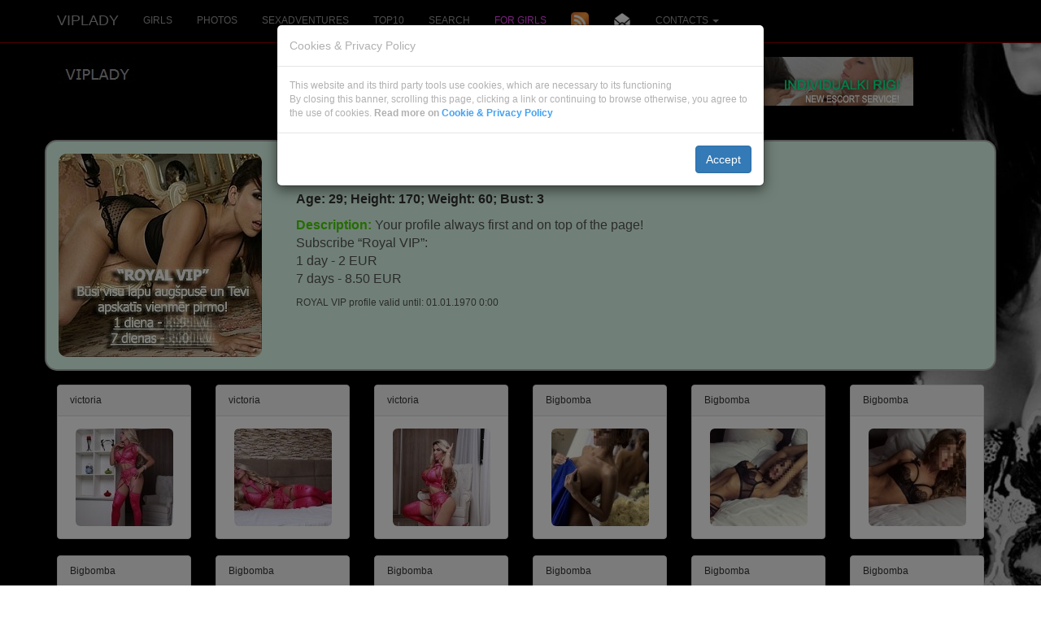

--- FILE ---
content_type: text/html; charset=UTF-8
request_url: https://www.viplady.lv/nude-pics-erotic-photos/en/205/
body_size: 7407
content:
<!DOCTYPE html>
<html lang="en">
<head>
	<meta charset="utf-8">
	<meta http-equiv="X-UA-Compatible" content="IE=edge">
	<meta name="viewport" content="width=device-width, initial-scale=1">
	<title>NAKED GIRLS | NUDE GIRLS | XXX | EROTIC PHOTO</title>
	<meta name="keywords" content="nude girls, sexy girls, erotic photos, naked boobs" />
	<meta name="description" content="Sex dating. Erotic pictures. The most beautiful girls. Naked girl photo. Sexy prostitute publish their erotic photos for sex. XXX Sex. Adult dating with nude boobs. Free photos of beautiful naked girls." />
	<meta name="author" content="JOY MEDIA" />
	<meta name="revisit-after" content="1 days" />
	<meta http-equiv="Cache-Control" content="no-cache" />
	<meta name="Pragma" content="no-cache" />
	<meta http-equiv="Expires" content="-1" />
	<meta name="copyright" content="JOY MEDIA" />
	<meta name="robots" content="follow,index" />
	<base href="https://www.viplady.lv" />
	<link rel="icon" href="https://www.viplady.lv/favicon.ico" type="image/x-icon" /> 
	<link rel="shortcut icon" href="https://www.viplady.lv/favicon.ico" type="image/x-icon" />
	<link rel="apple-touch-icon" href="/touch-icon-iphone.png">
	<link rel="apple-touch-icon" sizes="76x76" href="/touch-icon-ipad.png">
	<link rel="apple-touch-icon" sizes="114x114" href="/touch-icon-iphone4.png" />
	<link rel="apple-touch-icon" sizes="120x120" href="/touch-icon-iphone-retina.png">
	<link rel="apple-touch-icon" sizes="152x152" href="/touch-icon-ipad-retina.png">

<!-- include jQuery library FOR BOOTSTRAP, Pretty Photo and SlideShow -->
<!-- <script src="https://www.viplady.lv/lib/jquery-1.6.1.min.js" type="text/javascript"></script> -->
<script src="https://ajax.googleapis.com/ajax/libs/jquery/1.12.4/jquery.min.js"></script>

<!-- include Cycle plugin -->
<script type="text/javascript" src="https://www.viplady.lv/lib/jquery.cycle.js"></script>


<!-- Popper.js for GDPR announcement -->
<script src="https://cdnjs.cloudflare.com/ajax/libs/popper.js/1.14.3/umd/popper.min.js" integrity="sha384-ZMP7rVo3mIykV+2+9J3UJ46jBk0WLaUAdn689aCwoqbBJiSnjAK/l8WvCWPIPm49" crossorigin="anonymous"></script>


	<!-- BOOTSTRAP -->
    <!-- Bootstrap core CSS -->
<!--	<link href="css/bootstrap.min.css" rel="stylesheet"> -->
	<link rel="stylesheet" href="https://maxcdn.bootstrapcdn.com/bootstrap/3.3.7/css/bootstrap.min.css">
	<!-- IE10 viewport hack for Surface/desktop Windows 8 bug -->
	<!-- <link href="http:/getbootstrap.com/assets/css/ie10-viewport-bug-workaround.css" rel="stylesheet"> -->
<!-- Latest compiled JavaScript -->
<script src="https://maxcdn.bootstrapcdn.com/bootstrap/3.3.7/js/bootstrap.min.js"></script>
	<!--[if lt IE 9]>
      <script src="https://oss.maxcdn.com/html5shiv/3.7.2/html5shiv.min.js"></script>
      <script src="https://oss.maxcdn.com/respond/1.4.2/respond.min.js"></script>
    <![endif]-->
	<!-- END BOOTSTRAP -->


	<!-- Lapas stils -->
	<link href="https://www.viplady.lv/css/style.css" rel="stylesheet" type="text/css" />
<!--	<link href="https://www.viplady.lv/css/styles.old.css" rel="stylesheet" type="text/css" />
-->
<!-- include Pretty Photo library and stylesheet -->

<!-- include Comments stylesheet -->



<script type="text/javascript" src="https://www.viplady.lv/lib/base-new.js"></script>
<script type="text/javascript" language="javascript">
function ShowEmail (addr,dome,sufx,mode) {
	if (mode == 'true') {
		document.write('<'+'a href="mai'+'lto:'+addr+'&#64;'+dome+'.'+sufx+'">'+addr+'&#64;'+dome+'.'+sufx+'<'+'/a'+'>');
	} else {
		document.write(addr+'&#64;'+dome+'.'+sufx);
	}
}

$(document).ready(function() {
    $('.slideshow-base').cycle({
		fx: 'fade' // choose your transition type, ex: fade, scrollUp, shuffle, etc...
	});
});

$(document).ready(function() {
    $('.slideshow-royal').cycle({
		fx: 'fade' // choose your transition type, ex: fade, scrollUp, shuffle, etc...
	});
});

$(document).ready(function() {
    $('.slideshow-vip').cycle({
		fx: 'fade' // choose your transition type, ex: fade, scrollUp, shuffle, etc...
	});
});


$(document).ready(function()
{
    //when the close button at right corner of the message box is clicked 
	$('#close_message').click(function()
	{
		// uzstādīt kukiju, ja jāaizver līdz dienas beigām
		// uzstādīt sesijas mainīgo, ja jāaizver līdz sesijas beigām (pārlūka aizvēršanai)
		document.cookie="msg_off=1768521600; expires=Fri, 16 Jan 2026 00:00:00 +0000; path=/";
  		//the messagebox gets scrool down with bottom property and gets hidden with zero opacity 
		$('#message_box').animate({ opacity:0 }, "slow");
	});
});
</script>


<!-- GDPR announcement JavaScript -->
<script src="/templates/jquery.bs.gdpr.cookies.js"></script>
<script type="text/javascript">
	var settings = {
		title: 'Cookies & Privacy Policy',
		message: 'This website and its third party tools use cookies, which are necessary to its functioning<br>By closing this banner, scrolling this page, clicking a link or continuing to browse otherwise, you agree to the use of cookies. <b> Read more on ',
		messageEnd: ' </b>',
		moreLinkLabel: 'Cookie &amp; Privacy Policy',
		moreLink: '/privacy-policy.php',
		acceptButtonLabel: 'Accept',
		advancedTitle: 'Select which cookies you want to accept',
		advancedButtonLabel: 'Customize',
		moreLinkNewTab: false,
		messageMaxHeightPercent: 30,
		delay: 1000,
		OnAccept : function() {
			console.log('Lietotājs pieņēma sīkdatnes!');
		}
	}

	$(document).ready(function() {
		$('body').bsgdprcookies(settings);

		$('#cookiesBtn').on('click', function(){
			$('body').bsgdprcookies(settings, 'reinit');
		});
	});
</script>




</head>
<body>

<!-- Google tag (gtag.js) -->
<script async src="https://www.googletagmanager.com/gtag/js?id=G-WHB7SYZVLJ"></script>
<script>
  window.dataLayer = window.dataLayer || [];
  function gtag(){dataLayer.push(arguments);}
  gtag('js', new Date());

  gtag('config', 'G-WHB7SYZVLJ');
</script>

<nav class="navbar navbar-inverse navbar-fixed-top text-uppercase">
	<div class="container-fluid xcontainer">
		<div class="navbar-header">
			<button type="button" class="navbar-toggle collapsed" data-toggle="collapse" data-target="#navbar" aria-expanded="false" aria-controls="navbar">
				<span class="sr-only">Toggle navigation</span>
				<span class="icon-bar"></span>
				<span class="icon-bar"></span>
				<span class="icon-bar"></span>
			</button>
			<a class="navbar-brand" href="/escort-girls-viplady-sex-riga/en/"><!--<img src="/img/viplady_logo.jpg" border="0" alt="VipLady logo" width="50%" height="50%" />-->VipLady</a>
		</div>
		<div id="navbar" class="collapse navbar-collapse">
			<ul class="nav navbar-nav">
									<li ><a href="/escort-girls-viplady-sex-riga/en/">Girls</a></li>
<!--					<li><a href="/addpost.php" class="top">Add Advert</a></li>
-->					<li><a href="/nude-pics-erotic-photos/en/" class="topa">Photos</a></li>
					<li><a href="/sex-adventures/en/" class="top">SexAdventures</a></li>
					<li><a href="/top-10-escort-girls-viplady/en/" class="top">Top10</a></li>
					<li><a href="/search-escort-vipgirls/en/" class="top">Search</a></li>
											<li><a href="/login.php" class="top"><span class="lcolor5">For girls</span></a></li>
									
									<li><a href="/rss_en.xml" title="RSS channel"><img src="/img/transparent.gif" class="rss" border="0" width="22" height="22" alt="RSS channel" /><!-- RSS channel --></a></li>
					<li><a href="/get-vip-girls-newsletter/en/" class="top"><img src="/img/transparent.gif" class="mail" title="Subscribe to newsletter" alt="Subscribe to newsletter" border="0" height="22" width="22" /><!--Subscribe to newsletter--></a></li>
				
					<li class="dropdown">
						<a class="dropdown-toggle" data-toggle="dropdown" href="/contact-to-vip-lady/en/">Contacts						<span class="caret"></span></a>
						<ul class="dropdown-menu">
							<li><a href="/reklama/" target="_blank">Advertising</a></li>
							<li><a href="/contact-to-vip-lady/en/">Contacts</a></li>
							<li><a href="/about-us-riga-vip-girls/en/">About Us</a></li>
							<li><a href="/partners-escort/en/">Partner links</a></li>
						</ul>
					</li>
				<!--					<li class="dropdown">
						<a class="dropdown-toggle" data-toggle="dropdown" href="//nude-pics-erotic-photos/en/205//"><img src="/img/transparent.gif" class="FL_en" width="16" height="11" alt="English" />						<span class="caret"></span></a>
						<ul class="dropdown-menu">
							<li><a href="/plikas-meitenes-smukas/lv/205/"><img src="/img/transparent.gif" class="FL_lv" width="16" height="11" alt="Latviešu" /></a></li><li><a href="/seks-erofoto-porno/ru/205/"><img src="/img/transparent.gif" class="FL_ru" width="16" height="11" alt="Русский" /></a></li>						</ul>
					</li>
-->			</ul>
		</div><!--/.nav-collapse -->
	</div>
</nav>

<div id="topspacer">
</div>
<!-- <div class="visible-sm" style="height:20px;"> -->


<div id="topadvert" class="hidden-xs" style="overflow: hidden;">
<div style="maxwidth:980px;margin:auto;align:center;">
	<div class="mcl-raspberry" rsp-code="RB07"></div>
</div>
</div>

<div class="container">
	<div class="row">

			<div class="col-xs-9 col-sm-10 col-md-4">
			<a href="/escort-girls-viplady-sex-riga/en/"><img src="/img/viplady_logo.jpg" border="0" alt="VipLady logo" /></a>
		</div>
		<div class="col-xs-3 col-sm-2">
			<img src="/img/transparent.gif" class="FL_lv" width="16" height="11" alt="Latviešu" /> <a href="/plikas-meitenes-smukas/lv/205/">Latviešu</a><br /><br /><img src="/img/transparent.gif" class="FL_ru" width="16" height="11" alt="Русский" /> <a href="/seks-erofoto-porno/ru/205/">Русский</a><br /><br /><img src="/img/transparent.gif" class="FL_en" width="16" height="11" alt="English" /> <a href="/nude-pics-erotic-photos/en/205/">English</a>		</div>
			<div class="clearfix visible-xs visible-sm"></div>
		<div class="col-md-6" style="overflow: hidden;">
			<a href="https://www.individualkirigi.lv" target="_blank"><img src="https://www.ladynight.lv/banner/IND-RIGI-468.jpg" alt="Individualki Rigi - the best prostitutes in Riga" border="0"></a>		</div>
		</div>

	<div class="row">
		<div class="col-xs-12">&nbsp;</div>
	</div>


	<div class="row">
		<div class="col-sm-12">
		
	<div class="row royal">
			<div class="col-xs-6 col-sm-5 col-md-4 col-lg-3">
				<div class="slideshow-royal">
<a href="/escort-girls-viplady-sex-riga/en/"><img class="img-rounded" src="https://www.viplady.lv/photocache/d10558b70669d26b35dce915ae0a071c.jpg" alt="vip lady, sex escort, nude girls" /></a><a href="/escort-girls-viplady-sex-riga/en/"><img class="img-rounded" src="https://www.viplady.lv/photocache/c6c6a50a4ec542b52459319d5e223dcd.jpg" alt="vip lady, sex escort, nude girls" /></a><a href="/escort-girls-viplady-sex-riga/en/"><img class="img-rounded" src="https://www.viplady.lv/photocache/dc5ff9bba4a1c7d40c6d78bf1a18e5b0.jpg" alt="vip lady, sex escort, nude girls" /></a>				</div>
			</div>
			<div class="col-xs-6 col-sm-7 col-md-8 col-lg-9">
				<h2 class="name"><span class="color1">ROYAL VIP ad</span><span class="color1 hidden-xs hidden-sm"> | </span><br class="hidden-md hidden-lg"><span class="color1">VIPLR - VIPLRY</span></h2>
				<p class="info">Age: 29; Height: 170; Weight: 60; Bust: 3</p>
								<p class="hidden-xs hidden-sm hidden-md notes"><strong class="color1">Description: </strong>Your profile always first and on top of the page!<br />
Subscribe “Royal VIP”:<br />
1 day - 2 EUR<br />
7 days - 8.50 EUR</p>
				<p class="hidden-xs hidden-sm hidden-lg notes"><strong class="color1">Description: </strong>Your profile always first and on top of the page!<br />
Subscribe “Royal VIP”:<br />
1 day - 2 EUR<br />
7 days - 8.50 EUR</p>
				<p class="hidden-xs hidden-sm hidden-md active">ROYAL VIP profile valid until:  01.01.1970 0:00</p>
			</div>
	</div>
		</div>
	</div>

	<div class="row">
		<div class="col-xs-12">&nbsp;</div>
	</div>

<div class="row">
	<div class="clearfix"></div>		<div class="col-xs-4 col-sm-3 col-lg-2">
			<div class="panel panel-default">
				<div class="panel-heading">victoria</div>
				<div class="panel-body text-center">
					<div class="">
						<!-- Thumbnail link for image -->
						<a href="#" data-toggle="modal" data-target=".pop-up-0">
							<img src="https://www.viplady.lv/photocache/0be9814eda350d2c0d7318a76eb9f4de.jpg" width="120" class="img-responsive img-rounded center-block" alt="nude girls, sexy girls, erotic photos, naked boobs">
						</a>
					</div>
				</div>
			</div>
		</div>
		<!--  Modal content for image -->
		<div class="modal fade pop-up-0" tabindex="-1" role="dialog" aria-labelledby="photoLabel-0" aria-hidden="true">
			<div class="modal-dialog modal-lg">
				<div class="modal-content">
					<div class="modal-header">
						<button type="button" class="close" data-dismiss="modal" aria-hidden="true">×</button>
						<h4 class="modal-title" id="photoLabel-0">victoria</h4>
					</div>
					<div class="modal-body">
						<img src="https://www.viplady.lv/photocache/bec652197051b61643b7982cdef87b9d.jpg" class="img-responsive img-rounded center-block" alt="">
					</div>
				</div>
			</div>
		</div>
			<div class="col-xs-4 col-sm-3 col-lg-2">
			<div class="panel panel-default">
				<div class="panel-heading">victoria</div>
				<div class="panel-body text-center">
					<div class="">
						<!-- Thumbnail link for image -->
						<a href="#" data-toggle="modal" data-target=".pop-up-1">
							<img src="https://www.viplady.lv/photocache/d63b68a9cb78c9988582f23250077d35.jpg" width="120" class="img-responsive img-rounded center-block" alt="nude girls, sexy girls, erotic photos, naked boobs">
						</a>
					</div>
				</div>
			</div>
		</div>
		<!--  Modal content for image -->
		<div class="modal fade pop-up-1" tabindex="-1" role="dialog" aria-labelledby="photoLabel-1" aria-hidden="true">
			<div class="modal-dialog modal-lg">
				<div class="modal-content">
					<div class="modal-header">
						<button type="button" class="close" data-dismiss="modal" aria-hidden="true">×</button>
						<h4 class="modal-title" id="photoLabel-1">victoria</h4>
					</div>
					<div class="modal-body">
						<img src="https://www.viplady.lv/photocache/689429a73d9d77d803d0e4dd4030c39b.jpg" class="img-responsive img-rounded center-block" alt="">
					</div>
				</div>
			</div>
		</div>
			<div class="col-xs-4 col-sm-3 col-lg-2">
			<div class="panel panel-default">
				<div class="panel-heading">victoria</div>
				<div class="panel-body text-center">
					<div class="">
						<!-- Thumbnail link for image -->
						<a href="#" data-toggle="modal" data-target=".pop-up-2">
							<img src="https://www.viplady.lv/photocache/acfd7c25c6c1366e2b17b303a3216855.jpg" width="120" class="img-responsive img-rounded center-block" alt="nude girls, sexy girls, erotic photos, naked boobs">
						</a>
					</div>
				</div>
			</div>
		</div>
		<!--  Modal content for image -->
		<div class="modal fade pop-up-2" tabindex="-1" role="dialog" aria-labelledby="photoLabel-2" aria-hidden="true">
			<div class="modal-dialog modal-lg">
				<div class="modal-content">
					<div class="modal-header">
						<button type="button" class="close" data-dismiss="modal" aria-hidden="true">×</button>
						<h4 class="modal-title" id="photoLabel-2">victoria</h4>
					</div>
					<div class="modal-body">
						<img src="https://www.viplady.lv/photocache/51d373e113b7ef83336ab336c3292844.jpg" class="img-responsive img-rounded center-block" alt="">
					</div>
				</div>
			</div>
		</div>
		<div class="clearfix visible-xs-block"></div>		<div class="col-xs-4 col-sm-3 col-lg-2">
			<div class="panel panel-default">
				<div class="panel-heading">Bigbomba</div>
				<div class="panel-body text-center">
					<div class="">
						<!-- Thumbnail link for image -->
						<a href="#" data-toggle="modal" data-target=".pop-up-3">
							<img src="https://www.viplady.lv/photocache/7de6fcdc17fe9a45cb8df469e9f4bb85.jpg" width="120" class="img-responsive img-rounded center-block" alt="nude girls, sexy girls, erotic photos, naked boobs">
						</a>
					</div>
				</div>
			</div>
		</div>
		<!--  Modal content for image -->
		<div class="modal fade pop-up-3" tabindex="-1" role="dialog" aria-labelledby="photoLabel-3" aria-hidden="true">
			<div class="modal-dialog modal-lg">
				<div class="modal-content">
					<div class="modal-header">
						<button type="button" class="close" data-dismiss="modal" aria-hidden="true">×</button>
						<h4 class="modal-title" id="photoLabel-3">Bigbomba</h4>
					</div>
					<div class="modal-body">
						<img src="https://www.viplady.lv/photocache/499ff85ad37b6dc240049f3ae50e1574.jpg" class="img-responsive img-rounded center-block" alt="">
					</div>
				</div>
			</div>
		</div>
		<div class="clearfix visible-md-block visible-sm-block"></div>		<div class="col-xs-4 col-sm-3 col-lg-2">
			<div class="panel panel-default">
				<div class="panel-heading">Bigbomba</div>
				<div class="panel-body text-center">
					<div class="">
						<!-- Thumbnail link for image -->
						<a href="#" data-toggle="modal" data-target=".pop-up-4">
							<img src="https://www.viplady.lv/photocache/38b2c4979322e4e6f012ac80b94e37ed.jpg" width="120" class="img-responsive img-rounded center-block" alt="nude girls, sexy girls, erotic photos, naked boobs">
						</a>
					</div>
				</div>
			</div>
		</div>
		<!--  Modal content for image -->
		<div class="modal fade pop-up-4" tabindex="-1" role="dialog" aria-labelledby="photoLabel-4" aria-hidden="true">
			<div class="modal-dialog modal-lg">
				<div class="modal-content">
					<div class="modal-header">
						<button type="button" class="close" data-dismiss="modal" aria-hidden="true">×</button>
						<h4 class="modal-title" id="photoLabel-4">Bigbomba</h4>
					</div>
					<div class="modal-body">
						<img src="https://www.viplady.lv/photocache/b310002a16afba161885ab1d84985b27.jpg" class="img-responsive img-rounded center-block" alt="">
					</div>
				</div>
			</div>
		</div>
			<div class="col-xs-4 col-sm-3 col-lg-2">
			<div class="panel panel-default">
				<div class="panel-heading">Bigbomba</div>
				<div class="panel-body text-center">
					<div class="">
						<!-- Thumbnail link for image -->
						<a href="#" data-toggle="modal" data-target=".pop-up-5">
							<img src="https://www.viplady.lv/photocache/228de1d03a39cdf6428ab60f2581e2de.jpg" width="120" class="img-responsive img-rounded center-block" alt="nude girls, sexy girls, erotic photos, naked boobs">
						</a>
					</div>
				</div>
			</div>
		</div>
		<!--  Modal content for image -->
		<div class="modal fade pop-up-5" tabindex="-1" role="dialog" aria-labelledby="photoLabel-5" aria-hidden="true">
			<div class="modal-dialog modal-lg">
				<div class="modal-content">
					<div class="modal-header">
						<button type="button" class="close" data-dismiss="modal" aria-hidden="true">×</button>
						<h4 class="modal-title" id="photoLabel-5">Bigbomba</h4>
					</div>
					<div class="modal-body">
						<img src="https://www.viplady.lv/photocache/4d2a1754946242ebbf621cd792c2d549.jpg" class="img-responsive img-rounded center-block" alt="">
					</div>
				</div>
			</div>
		</div>
		<div class="clearfix visible-lg-block"></div>	<div class="clearfix visible-xs-block"></div>		<div class="col-xs-4 col-sm-3 col-lg-2">
			<div class="panel panel-default">
				<div class="panel-heading">Bigbomba</div>
				<div class="panel-body text-center">
					<div class="">
						<!-- Thumbnail link for image -->
						<a href="#" data-toggle="modal" data-target=".pop-up-6">
							<img src="https://www.viplady.lv/photocache/c84ceaa434b86393a74ba66d48ed13bb.jpg" width="120" class="img-responsive img-rounded center-block" alt="nude girls, sexy girls, erotic photos, naked boobs">
						</a>
					</div>
				</div>
			</div>
		</div>
		<!--  Modal content for image -->
		<div class="modal fade pop-up-6" tabindex="-1" role="dialog" aria-labelledby="photoLabel-6" aria-hidden="true">
			<div class="modal-dialog modal-lg">
				<div class="modal-content">
					<div class="modal-header">
						<button type="button" class="close" data-dismiss="modal" aria-hidden="true">×</button>
						<h4 class="modal-title" id="photoLabel-6">Bigbomba</h4>
					</div>
					<div class="modal-body">
						<img src="https://www.viplady.lv/photocache/9b8b6955746f2c243e54eb9eccfb47b0.jpg" class="img-responsive img-rounded center-block" alt="">
					</div>
				</div>
			</div>
		</div>
			<div class="col-xs-4 col-sm-3 col-lg-2">
			<div class="panel panel-default">
				<div class="panel-heading">Bigbomba</div>
				<div class="panel-body text-center">
					<div class="">
						<!-- Thumbnail link for image -->
						<a href="#" data-toggle="modal" data-target=".pop-up-7">
							<img src="https://www.viplady.lv/photocache/e3057f22c2b48f080d8ab4c6474512c8.jpg" width="120" class="img-responsive img-rounded center-block" alt="nude girls, sexy girls, erotic photos, naked boobs">
						</a>
					</div>
				</div>
			</div>
		</div>
		<!--  Modal content for image -->
		<div class="modal fade pop-up-7" tabindex="-1" role="dialog" aria-labelledby="photoLabel-7" aria-hidden="true">
			<div class="modal-dialog modal-lg">
				<div class="modal-content">
					<div class="modal-header">
						<button type="button" class="close" data-dismiss="modal" aria-hidden="true">×</button>
						<h4 class="modal-title" id="photoLabel-7">Bigbomba</h4>
					</div>
					<div class="modal-body">
						<img src="https://www.viplady.lv/photocache/80699168c449d4d3e96f79380178978f.jpg" class="img-responsive img-rounded center-block" alt="">
					</div>
				</div>
			</div>
		</div>
		<div class="clearfix visible-md-block visible-sm-block"></div>		<div class="col-xs-4 col-sm-3 col-lg-2">
			<div class="panel panel-default">
				<div class="panel-heading">Bigbomba</div>
				<div class="panel-body text-center">
					<div class="">
						<!-- Thumbnail link for image -->
						<a href="#" data-toggle="modal" data-target=".pop-up-8">
							<img src="https://www.viplady.lv/photocache/58dbfaef855e85388d458fa3818ded26.jpg" width="120" class="img-responsive img-rounded center-block" alt="nude girls, sexy girls, erotic photos, naked boobs">
						</a>
					</div>
				</div>
			</div>
		</div>
		<!--  Modal content for image -->
		<div class="modal fade pop-up-8" tabindex="-1" role="dialog" aria-labelledby="photoLabel-8" aria-hidden="true">
			<div class="modal-dialog modal-lg">
				<div class="modal-content">
					<div class="modal-header">
						<button type="button" class="close" data-dismiss="modal" aria-hidden="true">×</button>
						<h4 class="modal-title" id="photoLabel-8">Bigbomba</h4>
					</div>
					<div class="modal-body">
						<img src="https://www.viplady.lv/photocache/16ad4f1a159e5e0b00a16ab83d86af53.jpg" class="img-responsive img-rounded center-block" alt="">
					</div>
				</div>
			</div>
		</div>
		<div class="clearfix visible-xs-block"></div>		<div class="col-xs-4 col-sm-3 col-lg-2">
			<div class="panel panel-default">
				<div class="panel-heading">Bigbomba</div>
				<div class="panel-body text-center">
					<div class="">
						<!-- Thumbnail link for image -->
						<a href="#" data-toggle="modal" data-target=".pop-up-9">
							<img src="https://www.viplady.lv/photocache/bfa312f741143a0a9667b16bca6ef249.jpg" width="120" class="img-responsive img-rounded center-block" alt="nude girls, sexy girls, erotic photos, naked boobs">
						</a>
					</div>
				</div>
			</div>
		</div>
		<!--  Modal content for image -->
		<div class="modal fade pop-up-9" tabindex="-1" role="dialog" aria-labelledby="photoLabel-9" aria-hidden="true">
			<div class="modal-dialog modal-lg">
				<div class="modal-content">
					<div class="modal-header">
						<button type="button" class="close" data-dismiss="modal" aria-hidden="true">×</button>
						<h4 class="modal-title" id="photoLabel-9">Bigbomba</h4>
					</div>
					<div class="modal-body">
						<img src="https://www.viplady.lv/photocache/94160a8271a1c43b63a6b70442a02c06.jpg" class="img-responsive img-rounded center-block" alt="">
					</div>
				</div>
			</div>
		</div>
			<div class="col-xs-4 col-sm-3 col-lg-2">
			<div class="panel panel-default">
				<div class="panel-heading">Bigbomba</div>
				<div class="panel-body text-center">
					<div class="">
						<!-- Thumbnail link for image -->
						<a href="#" data-toggle="modal" data-target=".pop-up-10">
							<img src="https://www.viplady.lv/photocache/6f6e0fed11204e0b8484d91b276471c2.jpg" width="120" class="img-responsive img-rounded center-block" alt="nude girls, sexy girls, erotic photos, naked boobs">
						</a>
					</div>
				</div>
			</div>
		</div>
		<!--  Modal content for image -->
		<div class="modal fade pop-up-10" tabindex="-1" role="dialog" aria-labelledby="photoLabel-10" aria-hidden="true">
			<div class="modal-dialog modal-lg">
				<div class="modal-content">
					<div class="modal-header">
						<button type="button" class="close" data-dismiss="modal" aria-hidden="true">×</button>
						<h4 class="modal-title" id="photoLabel-10">Bigbomba</h4>
					</div>
					<div class="modal-body">
						<img src="https://www.viplady.lv/photocache/67c6f160f756dd7890620741b7c91149.jpg" class="img-responsive img-rounded center-block" alt="">
					</div>
				</div>
			</div>
		</div>
			<div class="col-xs-4 col-sm-3 col-lg-2">
			<div class="panel panel-default">
				<div class="panel-heading">Bigbomba</div>
				<div class="panel-body text-center">
					<div class="">
						<!-- Thumbnail link for image -->
						<a href="#" data-toggle="modal" data-target=".pop-up-11">
							<img src="https://www.viplady.lv/photocache/e04b790b6578d48feec1147fbbfd4a87.jpg" width="120" class="img-responsive img-rounded center-block" alt="nude girls, sexy girls, erotic photos, naked boobs">
						</a>
					</div>
				</div>
			</div>
		</div>
		<!--  Modal content for image -->
		<div class="modal fade pop-up-11" tabindex="-1" role="dialog" aria-labelledby="photoLabel-11" aria-hidden="true">
			<div class="modal-dialog modal-lg">
				<div class="modal-content">
					<div class="modal-header">
						<button type="button" class="close" data-dismiss="modal" aria-hidden="true">×</button>
						<h4 class="modal-title" id="photoLabel-11">Bigbomba</h4>
					</div>
					<div class="modal-body">
						<img src="https://www.viplady.lv/photocache/fd643911540504c1fe32e3d6cb5e8f01.jpg" class="img-responsive img-rounded center-block" alt="">
					</div>
				</div>
			</div>
		</div>
		<div class="clearfix visible-lg-block"></div>	<div class="clearfix visible-md-block visible-sm-block"></div>	<div class="clearfix visible-xs-block"></div>		<div class="col-xs-4 col-sm-3 col-lg-2">
			<div class="panel panel-default">
				<div class="panel-heading">Bigbomba</div>
				<div class="panel-body text-center">
					<div class="">
						<!-- Thumbnail link for image -->
						<a href="#" data-toggle="modal" data-target=".pop-up-12">
							<img src="https://www.viplady.lv/photocache/02e1951662e1a24810d11e262417e942.jpg" width="120" class="img-responsive img-rounded center-block" alt="nude girls, sexy girls, erotic photos, naked boobs">
						</a>
					</div>
				</div>
			</div>
		</div>
		<!--  Modal content for image -->
		<div class="modal fade pop-up-12" tabindex="-1" role="dialog" aria-labelledby="photoLabel-12" aria-hidden="true">
			<div class="modal-dialog modal-lg">
				<div class="modal-content">
					<div class="modal-header">
						<button type="button" class="close" data-dismiss="modal" aria-hidden="true">×</button>
						<h4 class="modal-title" id="photoLabel-12">Bigbomba</h4>
					</div>
					<div class="modal-body">
						<img src="https://www.viplady.lv/photocache/6cb84bba25d6a563083922c4a63c39a4.jpg" class="img-responsive img-rounded center-block" alt="">
					</div>
				</div>
			</div>
		</div>
			<div class="col-xs-4 col-sm-3 col-lg-2">
			<div class="panel panel-default">
				<div class="panel-heading">Bigbomba</div>
				<div class="panel-body text-center">
					<div class="">
						<!-- Thumbnail link for image -->
						<a href="#" data-toggle="modal" data-target=".pop-up-13">
							<img src="https://www.viplady.lv/photocache/26762ce2b47c4f2eb81020967db3645c.jpg" width="120" class="img-responsive img-rounded center-block" alt="nude girls, sexy girls, erotic photos, naked boobs">
						</a>
					</div>
				</div>
			</div>
		</div>
		<!--  Modal content for image -->
		<div class="modal fade pop-up-13" tabindex="-1" role="dialog" aria-labelledby="photoLabel-13" aria-hidden="true">
			<div class="modal-dialog modal-lg">
				<div class="modal-content">
					<div class="modal-header">
						<button type="button" class="close" data-dismiss="modal" aria-hidden="true">×</button>
						<h4 class="modal-title" id="photoLabel-13">Bigbomba</h4>
					</div>
					<div class="modal-body">
						<img src="https://www.viplady.lv/photocache/4b8aed084b835a3505e280949377fb89.jpg" class="img-responsive img-rounded center-block" alt="">
					</div>
				</div>
			</div>
		</div>
			<div class="col-xs-4 col-sm-3 col-lg-2">
			<div class="panel panel-default">
				<div class="panel-heading">Bigbomba</div>
				<div class="panel-body text-center">
					<div class="">
						<!-- Thumbnail link for image -->
						<a href="#" data-toggle="modal" data-target=".pop-up-14">
							<img src="https://www.viplady.lv/photocache/08ef75bf122bf317cd81e24d262665a4.jpg" width="120" class="img-responsive img-rounded center-block" alt="nude girls, sexy girls, erotic photos, naked boobs">
						</a>
					</div>
				</div>
			</div>
		</div>
		<!--  Modal content for image -->
		<div class="modal fade pop-up-14" tabindex="-1" role="dialog" aria-labelledby="photoLabel-14" aria-hidden="true">
			<div class="modal-dialog modal-lg">
				<div class="modal-content">
					<div class="modal-header">
						<button type="button" class="close" data-dismiss="modal" aria-hidden="true">×</button>
						<h4 class="modal-title" id="photoLabel-14">Bigbomba</h4>
					</div>
					<div class="modal-body">
						<img src="https://www.viplady.lv/photocache/00f44abaa4bc2335c191bfadf8ae9d5e.jpg" class="img-responsive img-rounded center-block" alt="">
					</div>
				</div>
			</div>
		</div>
		<div class="clearfix visible-xs-block"></div>		<div class="col-xs-4 col-sm-3 col-lg-2">
			<div class="panel panel-default">
				<div class="panel-heading">Bigbomba</div>
				<div class="panel-body text-center">
					<div class="">
						<!-- Thumbnail link for image -->
						<a href="#" data-toggle="modal" data-target=".pop-up-15">
							<img src="https://www.viplady.lv/photocache/545a6c3191a7bf05c29c2e0d0809d4ee.jpg" width="120" class="img-responsive img-rounded center-block" alt="nude girls, sexy girls, erotic photos, naked boobs">
						</a>
					</div>
				</div>
			</div>
		</div>
		<!--  Modal content for image -->
		<div class="modal fade pop-up-15" tabindex="-1" role="dialog" aria-labelledby="photoLabel-15" aria-hidden="true">
			<div class="modal-dialog modal-lg">
				<div class="modal-content">
					<div class="modal-header">
						<button type="button" class="close" data-dismiss="modal" aria-hidden="true">×</button>
						<h4 class="modal-title" id="photoLabel-15">Bigbomba</h4>
					</div>
					<div class="modal-body">
						<img src="https://www.viplady.lv/photocache/54b6c70205edcc721337ca48274da7e9.jpg" class="img-responsive img-rounded center-block" alt="">
					</div>
				</div>
			</div>
		</div>
		<div class="clearfix visible-md-block visible-sm-block"></div>		<div class="col-xs-4 col-sm-3 col-lg-2">
			<div class="panel panel-default">
				<div class="panel-heading">Bigbomba</div>
				<div class="panel-body text-center">
					<div class="">
						<!-- Thumbnail link for image -->
						<a href="#" data-toggle="modal" data-target=".pop-up-16">
							<img src="https://www.viplady.lv/photocache/b51fd9e6c538f10ccc08fad682c1020d.jpg" width="120" class="img-responsive img-rounded center-block" alt="nude girls, sexy girls, erotic photos, naked boobs">
						</a>
					</div>
				</div>
			</div>
		</div>
		<!--  Modal content for image -->
		<div class="modal fade pop-up-16" tabindex="-1" role="dialog" aria-labelledby="photoLabel-16" aria-hidden="true">
			<div class="modal-dialog modal-lg">
				<div class="modal-content">
					<div class="modal-header">
						<button type="button" class="close" data-dismiss="modal" aria-hidden="true">×</button>
						<h4 class="modal-title" id="photoLabel-16">Bigbomba</h4>
					</div>
					<div class="modal-body">
						<img src="https://www.viplady.lv/photocache/bd093eef48a6af6e7ace18ef35e340c4.jpg" class="img-responsive img-rounded center-block" alt="">
					</div>
				</div>
			</div>
		</div>
			<div class="col-xs-4 col-sm-3 col-lg-2">
			<div class="panel panel-default">
				<div class="panel-heading">Bigbomba</div>
				<div class="panel-body text-center">
					<div class="">
						<!-- Thumbnail link for image -->
						<a href="#" data-toggle="modal" data-target=".pop-up-17">
							<img src="https://www.viplady.lv/photocache/b32cfbe217db5c8711e1d62371928ecd.jpg" width="120" class="img-responsive img-rounded center-block" alt="nude girls, sexy girls, erotic photos, naked boobs">
						</a>
					</div>
				</div>
			</div>
		</div>
		<!--  Modal content for image -->
		<div class="modal fade pop-up-17" tabindex="-1" role="dialog" aria-labelledby="photoLabel-17" aria-hidden="true">
			<div class="modal-dialog modal-lg">
				<div class="modal-content">
					<div class="modal-header">
						<button type="button" class="close" data-dismiss="modal" aria-hidden="true">×</button>
						<h4 class="modal-title" id="photoLabel-17">Bigbomba</h4>
					</div>
					<div class="modal-body">
						<img src="https://www.viplady.lv/photocache/0e1df79b84efa61f6ecf96706dd972d7.jpg" class="img-responsive img-rounded center-block" alt="">
					</div>
				</div>
			</div>
		</div>
		<div class="clearfix visible-lg-block"></div>	<div class="clearfix visible-xs-block"></div>		<div class="col-xs-4 col-sm-3 col-lg-2">
			<div class="panel panel-default">
				<div class="panel-heading">Bigbomba</div>
				<div class="panel-body text-center">
					<div class="">
						<!-- Thumbnail link for image -->
						<a href="#" data-toggle="modal" data-target=".pop-up-18">
							<img src="https://www.viplady.lv/photocache/b4d26f4ebb71826449c74c6614c93f00.jpg" width="120" class="img-responsive img-rounded center-block" alt="nude girls, sexy girls, erotic photos, naked boobs">
						</a>
					</div>
				</div>
			</div>
		</div>
		<!--  Modal content for image -->
		<div class="modal fade pop-up-18" tabindex="-1" role="dialog" aria-labelledby="photoLabel-18" aria-hidden="true">
			<div class="modal-dialog modal-lg">
				<div class="modal-content">
					<div class="modal-header">
						<button type="button" class="close" data-dismiss="modal" aria-hidden="true">×</button>
						<h4 class="modal-title" id="photoLabel-18">Bigbomba</h4>
					</div>
					<div class="modal-body">
						<img src="https://www.viplady.lv/photocache/583e0fca3f9502d95a63b5a3cb56f3d2.jpg" class="img-responsive img-rounded center-block" alt="">
					</div>
				</div>
			</div>
		</div>
			<div class="col-xs-4 col-sm-3 col-lg-2">
			<div class="panel panel-default">
				<div class="panel-heading">Bigbomba</div>
				<div class="panel-body text-center">
					<div class="">
						<!-- Thumbnail link for image -->
						<a href="#" data-toggle="modal" data-target=".pop-up-19">
							<img src="https://www.viplady.lv/photocache/9708d2729303f60d65cd4e1a924a8ed3.jpg" width="120" class="img-responsive img-rounded center-block" alt="nude girls, sexy girls, erotic photos, naked boobs">
						</a>
					</div>
				</div>
			</div>
		</div>
		<!--  Modal content for image -->
		<div class="modal fade pop-up-19" tabindex="-1" role="dialog" aria-labelledby="photoLabel-19" aria-hidden="true">
			<div class="modal-dialog modal-lg">
				<div class="modal-content">
					<div class="modal-header">
						<button type="button" class="close" data-dismiss="modal" aria-hidden="true">×</button>
						<h4 class="modal-title" id="photoLabel-19">Bigbomba</h4>
					</div>
					<div class="modal-body">
						<img src="https://www.viplady.lv/photocache/8d7237f7d47aa676798fc266501da18e.jpg" class="img-responsive img-rounded center-block" alt="">
					</div>
				</div>
			</div>
		</div>
		<div class="clearfix visible-md-block visible-sm-block"></div>		<div class="col-xs-4 col-sm-3 col-lg-2">
			<div class="panel panel-default">
				<div class="panel-heading">Bigbomba</div>
				<div class="panel-body text-center">
					<div class="">
						<!-- Thumbnail link for image -->
						<a href="#" data-toggle="modal" data-target=".pop-up-20">
							<img src="https://www.viplady.lv/photocache/6ddc7270383a69bcb67328180da6808d.jpg" width="120" class="img-responsive img-rounded center-block" alt="nude girls, sexy girls, erotic photos, naked boobs">
						</a>
					</div>
				</div>
			</div>
		</div>
		<!--  Modal content for image -->
		<div class="modal fade pop-up-20" tabindex="-1" role="dialog" aria-labelledby="photoLabel-20" aria-hidden="true">
			<div class="modal-dialog modal-lg">
				<div class="modal-content">
					<div class="modal-header">
						<button type="button" class="close" data-dismiss="modal" aria-hidden="true">×</button>
						<h4 class="modal-title" id="photoLabel-20">Bigbomba</h4>
					</div>
					<div class="modal-body">
						<img src="https://www.viplady.lv/photocache/2fc1523416f49d2e2c50c1cf7bcac544.jpg" class="img-responsive img-rounded center-block" alt="">
					</div>
				</div>
			</div>
		</div>
		<div class="clearfix visible-xs-block"></div>		<div class="col-xs-4 col-sm-3 col-lg-2">
			<div class="panel panel-default">
				<div class="panel-heading">lunaluna</div>
				<div class="panel-body text-center">
					<div class="">
						<!-- Thumbnail link for image -->
						<a href="#" data-toggle="modal" data-target=".pop-up-21">
							<img src="https://www.viplady.lv/photocache/5c9173b2f553bb7ef408924bdc97300b.jpg" width="120" class="img-responsive img-rounded center-block" alt="nude girls, sexy girls, erotic photos, naked boobs">
						</a>
					</div>
				</div>
			</div>
		</div>
		<!--  Modal content for image -->
		<div class="modal fade pop-up-21" tabindex="-1" role="dialog" aria-labelledby="photoLabel-21" aria-hidden="true">
			<div class="modal-dialog modal-lg">
				<div class="modal-content">
					<div class="modal-header">
						<button type="button" class="close" data-dismiss="modal" aria-hidden="true">×</button>
						<h4 class="modal-title" id="photoLabel-21">lunaluna</h4>
					</div>
					<div class="modal-body">
						<img src="https://www.viplady.lv/photocache/27215d00df0de0b04594e36c6a466a57.jpg" class="img-responsive img-rounded center-block" alt="">
					</div>
				</div>
			</div>
		</div>
			<div class="col-xs-4 col-sm-3 col-lg-2">
			<div class="panel panel-default">
				<div class="panel-heading">lunaluna</div>
				<div class="panel-body text-center">
					<div class="">
						<!-- Thumbnail link for image -->
						<a href="#" data-toggle="modal" data-target=".pop-up-22">
							<img src="https://www.viplady.lv/photocache/1ebdafac6ac07820715fac5a85199d7f.jpg" width="120" class="img-responsive img-rounded center-block" alt="nude girls, sexy girls, erotic photos, naked boobs">
						</a>
					</div>
				</div>
			</div>
		</div>
		<!--  Modal content for image -->
		<div class="modal fade pop-up-22" tabindex="-1" role="dialog" aria-labelledby="photoLabel-22" aria-hidden="true">
			<div class="modal-dialog modal-lg">
				<div class="modal-content">
					<div class="modal-header">
						<button type="button" class="close" data-dismiss="modal" aria-hidden="true">×</button>
						<h4 class="modal-title" id="photoLabel-22">lunaluna</h4>
					</div>
					<div class="modal-body">
						<img src="https://www.viplady.lv/photocache/e2222c694fe18219898caecbcd354deb.jpg" class="img-responsive img-rounded center-block" alt="">
					</div>
				</div>
			</div>
		</div>
			<div class="col-xs-4 col-sm-3 col-lg-2">
			<div class="panel panel-default">
				<div class="panel-heading">lunaluna</div>
				<div class="panel-body text-center">
					<div class="">
						<!-- Thumbnail link for image -->
						<a href="#" data-toggle="modal" data-target=".pop-up-23">
							<img src="https://www.viplady.lv/photocache/2e7780c713012e8a3dfb87fc9882d690.jpg" width="120" class="img-responsive img-rounded center-block" alt="nude girls, sexy girls, erotic photos, naked boobs">
						</a>
					</div>
				</div>
			</div>
		</div>
		<!--  Modal content for image -->
		<div class="modal fade pop-up-23" tabindex="-1" role="dialog" aria-labelledby="photoLabel-23" aria-hidden="true">
			<div class="modal-dialog modal-lg">
				<div class="modal-content">
					<div class="modal-header">
						<button type="button" class="close" data-dismiss="modal" aria-hidden="true">×</button>
						<h4 class="modal-title" id="photoLabel-23">lunaluna</h4>
					</div>
					<div class="modal-body">
						<img src="https://www.viplady.lv/photocache/98da3996618b4e7146e27bcc85288611.jpg" class="img-responsive img-rounded center-block" alt="">
					</div>
				</div>
			</div>
		</div>
		<div class="clearfix"></div>
</div>


	<div class="row text-center">
		<div class="col-xs-12">
			<ul class="pagination"> <!-- pagination-lg pagination-sm -->
				<li><a href="/nude-pics-erotic-photos/en/">&lt;&lt;</a></li>
				<li><a href="/nude-pics-erotic-photos/en/204/">&lt;</a></li>
				<li><a href="/nude-pics-erotic-photos/en/200/">200</a></li>
				<li><a href="/nude-pics-erotic-photos/en/201/">201</a></li>
				<li><a href="/nude-pics-erotic-photos/en/202/">202</a></li>
				<li><a href="/nude-pics-erotic-photos/en/203/">203</a></li>
				<li><a href="/nude-pics-erotic-photos/en/204/">204</a></li>
				<li class="active"><a>205</a></li>
				<li><a href="/nude-pics-erotic-photos/en/206/">206</a></li>
				<li><a href="/nude-pics-erotic-photos/en/207/">207</a></li>
				<li><a href="/nude-pics-erotic-photos/en/208/">208</a></li>
				<li><a href="/nude-pics-erotic-photos/en/209/">209</a></li>
				<li><a href="/nude-pics-erotic-photos/en/210/">210</a></li>
				<li><a href="/nude-pics-erotic-photos/en/206/">&gt;</a></li>
				<li><a href="/nude-pics-erotic-photos/en/311/">&gt;&gt;</a></li>
			</ul>
		</div>
	</div>
	<div class="row text-center bottom-text">
		<div class="col-xs-12"><h2 class="inline"><b>Nude photos.</b></h2> Sex dating. Erotic pictures. The most beautiful girls. Naked girl photo. Sexy prostitute publish their erotic photos for sex. <h2 class="inline"><b>Porn pics</b></h2> posted by prostitutes for sex.  XXX Sex. Adult dating with nude boobs. Free photos of beautiful naked girls.</div>
	</div>
			<div class="row text-center">
		<div class="col-xs-12" style="overflow: hidden;">
			<div class="mcl-raspberry" rsp-code="RB02"></div><a href="https://www.sexriga.lv/" target="_blank"><img src="/banner/3.gif" alt="SEXRiga" class="img img-fluid w-100"></a><br /><br />
		</div>
	</div>

	<div class="row text-center bottom-text">
		<div class="col-xs-12">
		<strong>&copy; 2010 - 2026 VipLady.lv</strong><br />
			VipLady.lv Administration and the owners is not responsible for any actions and information published in advertisements of users.			<br /><br /><button id="cookiesBtn" class="btn btn-primary btn-lg btn-gdpr" role="button">Cookie &amp; Privacy Policy</button>		</div>
	</div>

	<div class="row text-center">
		<div class="col-xs-12">

 <script type="text/javascript" src="http://cc11660.counter.hackers.lv/cc.php"></script><noscript><div><a href="http://counter.hackers.lv/"><img src="http://cc11660.counter.hackers.lv/counter.php?uid=11660" alt="hackers counter system" /></a></div></noscript>
 <a href="http://www.on-line.lv/index.php3?photo=&mini=" target="_top"><img src="http://www.on-line.lv/show.php3?i=8025&download=" border="0" width="88" height="31" alt="on-line.lv " ></a>
 <!---------- / EASY.LV Counter v.1 / ----------- START ---------> 
 <a href="http://www.easy.lv/"><img src="http://top.easy.lv/counter.php?id=4" alt="EASY.LV Interneta resursu reitings" border="0" /></a>
 <!---------- / EASY.LV Counter v.1 / ------------ END -----------> 

		</div>
	</div>
</div> <!-- <div class="container"> -->


<footer class="footer">
</footer>

<!-- McAbi code -->
<script type="text/javascript">

var _mcloudLibq=[['_setPage','61'], ['_loadRichmedia'], ['_loadRaspberry'], ['_loadBillboard']];
(function(d, t) {
    var k = d.createElement(t);
    k.async = true;
    k.src = 'https://mcabi.mcloudglobal.com/serve/knc_lib.js';
    var s = d.getElementsByTagName(t)[0]; s.parentNode.insertBefore(k, s);
})(document, 'script');
</script>
<!-- End McAbi Code -->

</body>
</html>

--- FILE ---
content_type: text/css
request_url: https://www.viplady.lv/css/style.css
body_size: 2954
content:
body {
	margin-top: 0;
	margin-bottom: 0;
	font-family: Verdana, Arial, Helvetica, sans-serif;
	font-size:12px;
	color:#b0b0b0;
	margin-left: 0;
	margin-right: 0;
	background: rgba(0, 0, 0, 0) url("/img/bg2.jpg") no-repeat fixed 35% 35% / cover ;
	min-width: 550px;
}

h2{
	color:#333;
	font-weight:bold;
	padding:5px 0 5px 0;
	font-size:18px;
}

h2.inline {
	display:inline !important;
	text-transform:none;
	font-weight: inherit;
	font-style: inherit;
	font-size: 100%;
	font-family: inherit;
	clear:none;
	color:inherit;
	margin: 0;
	padding: 0;
}

/* skrejo��s zi�as kaste */
#message_box { 
	bottom: 0;
	left: 0; 
	z-index: 2000; 
	background:#777;
	padding:5px;
	border: 0;
	text-align:center; 
	font-weight:bold; 
	width:100%;
}
#scroll_text {
	bottom: 5;
	left: 0;
	position: absolute;
	width: 95%;
	visibility: show;
}

/* Bil�u k�rto�anas stili */
#myPhotos {
  float: left;
}

.DragBox {
  border: #000 1px solid;
  border-radius: 5px;
  font-size: 5px;
  margin: 10px;
  width: 120px;
  height: 120px;
  cursor: pointer;
  font-family: verdana, tahoma, arial;
}

.sortable {
  float: left;
  width: 140px;
  height: 140px;
  cursor: pointer;
}

legend {
	font-weight: bold;
	font-size: 12px;
	color: #666699;
	font-family: verdana, tahoma, arial;
	margin-bottom: 0;
	border-width: 0;
	width: auto;
	padding: 0 10px;
}

fieldset {
	border: 2px solid silver;
	border-radius: 10px;
	padding: 10px;
}

#PhotoSortHint{
	margin: 5px 10px;
}

.photo_checkbox {
	background-image: url("/img/white_pale.png");
	border-radius: 5px 5px 0 0;
}
.photo_checkbox > input[type="checkbox"] {
	vertical-align: middle;
	margin: 2px;
}
.photo_checkbox_font {
	color: #202020;
	display: inline-block;
	font-size: 1.8em;
	vertical-align: middle;
	width: 101px;
}

/* Bil�u k�rto�anas stilu beigas */


#topspacer {
	margin-top: 60px;
}
#topadvert {
	display: box;
	min-width: 728px;
	max-width: 980px;
	margin: 0 auto 10px auto;
}

img.mail { width: 22px; height: 22px; background: url(/img/news.png) 0 0; }
img.rss { width: 22px; height: 22px; background: url(/img/news.png) -22px 0; }

img.FL_lv { width: 16px; height: 11px; background: url(/img/FL.gif) 0 0; }
img.FL_ru { width: 16px; height: 11px; background: url(/img/FL.gif) -16px 0; }
img.FL_en { width: 16px; height: 11px; background: url(/img/FL.gif) -32px 0; }

img.FLR_de { width: 24px; height: 24px; background: url(/img/FLR.png) 0 0; }
img.FLR_en { width: 24px; height: 24px; background: url(/img/FLR.png) -24px 0; }
img.FLR_es { width: 24px; height: 24px; background: url(/img/FLR.png) -48px 0; }
img.FLR_fr { width: 24px; height: 24px; background: url(/img/FLR.png) -72px 0; }
img.FLR_it { width: 24px; height: 24px; background: url(/img/FLR.png) -96px 0; }
img.FLR_jp { width: 24px; height: 24px; background: url(/img/FLR.png) -120px 0; }
img.FLR_lv { width: 24px; height: 24px; background: url(/img/FLR.png) -144px 0; }
img.FLR_no { width: 24px; height: 24px; background: url(/img/FLR.png) -168px 0; }
img.FLR_pl { width: 24px; height: 24px; background: url(/img/FLR.png) -192px 0; }
img.FLR_ru { width: 24px; height: 24px; background: url(/img/FLR.png) -216px 0; }
img.FLR_se { width: 24px; height: 24px; background: url(/img/FLR.png) -240px 0; }
img.FLR_ua { width: 24px; height: 24px; background: url(/img/FLR.png) -264px 0; }

.lcolor1 {
	color: #bdd53b;
}
.lcolor2 {
	color: #ff5300;
}
.lcolor3 {
	color: #c434c6;
}
.lcolor4 {
	color: #00FF00;
}
.lcolor5 {
	color: #F847FF;
}

.royal {
	background-color:#dfffee;
	border: 2px solid;
	height: 284px;
	overflow: hidden;
	border-radius: 15px;
}
.royal .name { margin-top: 10px; font-size: 28px; }
.royal .info { font-size: 16px; font-weight: bold; color: #333; }
.royal .notes { font-size: 16px; color: #555; }
.royal .services { font-size: 20px; color: #333; }
.royal .price { font-size: 16px; color: #555; }
.royal .active { color:#555; }

.color1 {
	color:#4ad700;
}

.vip {
	background-color: #ffd0d0;
	border: 1px solid #cccccc;
	margin-bottom: 15px;
	height: 152px;
	overflow: hidden;
	border-radius: 10px;
}
.vip .vip-info {
	color: #555;
	font-family: Verdana;
	text-align: left;
	padding-left: 10px;
	font-size: 11px;
}
.vip .vip-name {
	color: #f33;
	font-family: Verdana;
	text-align: left;
	padding-left: 10px;
	font-size: 11px;
	font-weight: bold;
	border-bottom: 1px solid #555;
}
.vip .vip-info-container {
	border-top: none;
	color: #555;
}
.base-container {
	padding: 0 5px 0 0;
	margin-bottom: 5px;
}
.base {
	background-color: #fff;
	border: 1px solid #ddd;
	height: 137px;
	padding: 7px 0 7px 7px;
	overflow: hidden;
	border-radius: 10px;
	margin: 0;
}

.base  .slideshow-base {
	width: 120px;
	height: 120px;
	padding-left: 0;
	overflow: hidden;
	position: relative;
	border-radius: 6px;
}
.base  .base-photo {
	width: 120px;
	height: 120px;
	padding-left: 0;
	overflow: hidden;
	position: relative;
	border-radius: 6px;
}
.base  .base-info {
	padding-right: 0;
	margin-left: -5px;
}
.base  .name { font-size: 16px; font-weight: bold; color: #858585; }
.base  .info { color: #333; }


div.slideshow-royal {
	height: 250px;
	overflow: hidden;
	position: relative;
	width: 250px;
	margin: 15px 0;
	border-radius: 10px;
}
div.slideshow-vip {
	width: 120px;
	height: 120px;
	margin: 15px 0;
	overflow: hidden;
	position: relative;
	border-radius: 6px;
}

 .bottom-text {
	background-color: #111;
	border: 1px solid #AAA;
	margin: 15px 0;
	padding: 15px;
	border-radius: 5px;
}


/*
.vieta { font-size:24px; background-color:#666; text-align:center; color:#FFF; font-family: "Trebuchet MS", Arial, Helvetica, sans-serif;}
*/

/* BOOTSTRAP MENU SAK�AU�AN�S ROBE�A */
@media (max-width: 991px) {
    .navbar-header {
        float: none;
    }
    .navbar-left,.navbar-right {
        float: none !important;
    }
    .navbar-toggle {
        display: block;
    }
    .navbar-collapse {
        border-top: 1px solid transparent;
        box-shadow: inset 0 1px 0 rgba(255,255,255,0.1);
    }
    .navbar-fixed-top {
        top: 0;
        border-width: 0 0 1px;
    }
    .navbar-collapse.collapse {
        display: none!important;
    }
    .navbar-collapse.in {
        overflow-y: auto!important;
    }
   .navbar-nav {
        float: none!important;
        margin-top: 7.5px;
    }
    .navbar-nav>li {
        float: none!important;
    }
    .navbar-nav>li>a {
        padding-top: 10px;
        padding-bottom: 10px;
    }
    .collapse.in{
        display:block !important;
	}
	.dropdown-menu{
		background-color: transparent;
		border: none;
		box-shadow: none;
	}
	.navbar-inverse .navbar-nav .open .dropdown-menu > li > a {
	  color: #9d9d9d;
	}
	.navbar-inverse .navbar-nav .open .dropdown-menu > li > a :hover,
	.navbar-inverse .navbar-nav .open .dropdown-menu > li > a:focus {
	  background-color: transparent;
	  color: #9d9d9d;
	}
}

@media (min-width: 992px) {
	.xcontainer {
		width: 970px;
	}
}
@media (min-width: 1200px) {
	.xcontainer {
		width: 1170px;
	}
}

.carousel-inner > .item > img,
.carousel-inner > .item > a > img {
	width: 100%;
	margin: auto;
}

.info-title {
	background-color: #f5f5f5;
	border-bottom: 1px solid #ddd;
	margin-top: 15px;
	overflow: hidden;
	text-align: center;
}
.info-head {
	margin-top: 0 !important;
	padding-top: 10px;
	border: 1px solid #ddd;
	background-color: #f5f5f5;
	font-size: 20px;
}
.info-wrap {
	border: 1px solid;
	border-color: #ddd;
	border-radius: 10px;
	margin-bottom: 15px;
	background-color: #fff;
	color: #333;
}
.info-wrap > .row {
	padding: 0 10px;
}
.info-wrap > .row > .info-head {
	margin-top: 10px !important;
	border-radius: 5px;
}
.info-text {
	font-family: Verdana;
	font-size: 14px;
	font-weight: bold;
}
.info-last-row {
	margin-bottom: 10px !important;
}
.no-margin {
	margin: 0!important;
}
.top-margin {
	margin-top: 10px;
}
.no-padding {
	padding: 0;
}

.login-error > .panel-heading {
	font-weight: 700;
	color: #909090;
}

.error-text {
	color: red;
}

.navbar-fixed-bottom, .navbar-fixed-top {
/*	z-index: 3000000000 !important;
*/}

.story-big {
	border: 1px solid #DDE072;
	border-radius: 5px;
	margin-bottom: 15px;
	padding: 10px;
}
.story-pic {
	float: left;
	margin: 0 10px 10px 0;
}
.story-title {
}
.story-short {
}



.navbar-inverse {
  background-color: #000;
  border-color: #990000;
}

.panel-body, .panel-footer {
	color: #666;
}

/*
.jumbotron { background-color: #000; }
.panel { background-color: #500; border-color: #522; }
.panel > .panel-heading {
	background-color: #400;
	border-color: #522;
	color: #AAA;
}
.panel-danger > .panel-heading {
	background-color: #400;
	border-color: #522;
}
.well {
	background-color: #510;
	border: 1px solid #522;
}
.alert-warning {
    background-color: #510;
    border-color: #522;
    color: #FD0;
}
.sms-header {
	color: #FFD700;
}
.list-group-item {
	background-color: #500;
	border: 1px solid #522;
	color: #AAA;
}
a.list-group-item, button.list-group-item {
  color: #AAA;
}
a.list-group-item:hover,
button.list-group-item:hover,
a.list-group-item:focus,
button.list-group-item:focus {
	background-color: #600;
	border-color: #666;
	color: #AAA;
}
.list-group-item.active, .list-group-item.active:hover, .list-group-item.active:focus {
	background-color: #400;
	border-color: #400;
}
.list-group-item.active > .badge, .nav-pills > .active > a > .badge {
	color: #400;
}
.pagination > li > a, .pagination > li > span {
	background-color: #500;
	border-color: #522;
	color: #AAA;
}
.pagination > .active > a, .pagination > .active > span, .pagination > .active > a:hover, .pagination > .active > span:hover, .pagination > .active > a:focus, .pagination > .active > span:focus {
	background-color: #400;
	border-color: #400;
	color: #fff;
}
.pagination > li > a:hover, .pagination > li > span:hover, .pagination > li > a:focus, .pagination > li > span:focus {
	background-color: #600;
	border-color: #666;
	color: #FD0;
}
*/
.top10 p {
	color: Navy;
}
.top10 h1 {
	color: Navy;
}
a {
	color: #43a3f2;
}

.gold-royal-frame {
	background-image: url("/img/frame-gold-royal.png");
	background-repeat: no-repeat;
	background-color: #330049;
}
.gold-royal {
	border-color: transparent;
	border-width: 45px 0 45px 45px;
	border-style: solid none solid solid;
	height: 370px;
	border-radius: 0;
	background-color: transparent;
}

.gold-vip-frame {
	background-image: url("/img/frame-gold-vip.png");
	background-repeat: no-repeat;
	background-color: #540024;
}
.gold-vip {
	border-color: transparent;
	border-width: 15px 0 15px 15px;
	border-style: solid none solid solid;
	height: 180px;
	border-radius: 0;
	background-color: transparent;
}

.gold-base-frame {
	background-image: url("/img/frame-gold-base.png");
	background-repeat: no-repeat;
	background-color: #330000;
}
.gold-base {
	border-color: transparent;
	border-width: 17px 0 17px 17px;
	border-style: solid none solid solid;
	height: 170px;
	border-radius: 0;
	background-color: transparent;
}

/* VIPLADY LOGO */
.logo {
	font-family: "PLAY",cursive;
	border: 1px solid white;
	border-radius: 4px;
	margin: 8px;
}

.btn-anklist {
	margin-right: 10px;
	margin-bottom: 10px;
}
/*
.btn-gdpr, .btn-gdpr:active, .btn-gdpr:hover , .btn-gdpr:focus, .btn-gdpr:active:focus{
	background-color: #510;
	border: 1px solid #522;
	font-size: 12px;
	line-height: 1;
}
.btn-gdpr:active , .btn-gdpr:hover{
	color: #FD0;
}
*/

.tbl {
	border-left: 1px solid;
}
.tbr {
	border-right: 1px solid;
}
.sms-text {
	font-size: 14px;
}
.vertical-center {
	vertical-align: middle !important;
}
input[type="file"] {
    display: inline-block;
}
input[type="checkbox"] {
	vertical-align: middle;
	margin: 4px 4px 4px 0;
}
